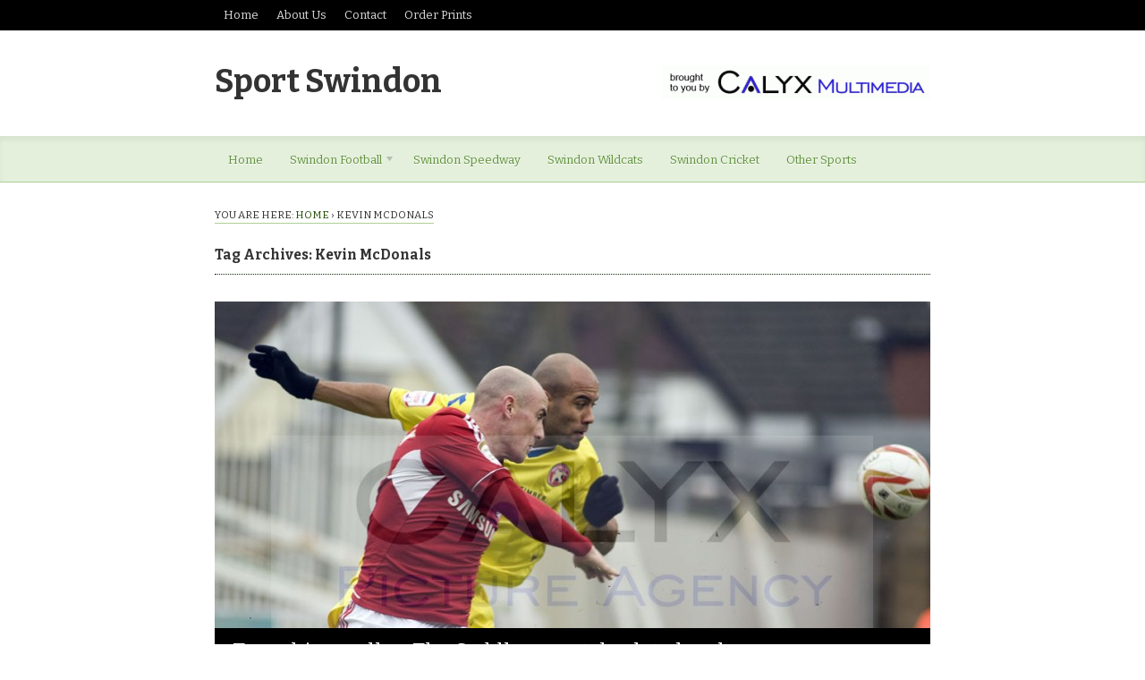

--- FILE ---
content_type: text/html; charset=UTF-8
request_url: https://www.sportswindon.com/tag/kevin-mcdonals
body_size: 16225
content:

<!DOCTYPE html>
<html lang="en-US">
<head>

<meta charset="UTF-8" />



<meta http-equiv="Content-Type" content="text/html; charset=UTF-8" />

<link rel="stylesheet" type="text/css" href="https://www.sportswindon.com/wp-content/themes/currents/style.css" media="screen" />
<link rel="pingback" href="https://www.sportswindon.com/xmlrpc.php" />

<meta name='robots' content='index, follow, max-image-preview:large, max-snippet:-1, max-video-preview:-1' />

	<!-- This site is optimized with the Yoast SEO plugin v26.7 - https://yoast.com/wordpress/plugins/seo/ -->
	<title>Kevin McDonals Archives - Sport Swindon</title>
	<link rel="canonical" href="https://www.sportswindon.com/tag/kevin-mcdonals" />
	<script type="application/ld+json" class="yoast-schema-graph">{"@context":"https://schema.org","@graph":[{"@type":"CollectionPage","@id":"https://www.sportswindon.com/tag/kevin-mcdonals","url":"https://www.sportswindon.com/tag/kevin-mcdonals","name":"Kevin McDonals Archives - Sport Swindon","isPartOf":{"@id":"https://www.sportswindon.com/#website"},"primaryImageOfPage":{"@id":"https://www.sportswindon.com/tag/kevin-mcdonals#primaryimage"},"image":{"@id":"https://www.sportswindon.com/tag/kevin-mcdonals#primaryimage"},"thumbnailUrl":"https://www.sportswindon.com/wp-content/uploads/2013/03/walsall_6950-N.jpg","breadcrumb":{"@id":"https://www.sportswindon.com/tag/kevin-mcdonals#breadcrumb"},"inLanguage":"en-US"},{"@type":"ImageObject","inLanguage":"en-US","@id":"https://www.sportswindon.com/tag/kevin-mcdonals#primaryimage","url":"https://www.sportswindon.com/wp-content/uploads/2013/03/walsall_6950-N.jpg","contentUrl":"https://www.sportswindon.com/wp-content/uploads/2013/03/walsall_6950-N.jpg","width":1024,"height":434},{"@type":"BreadcrumbList","@id":"https://www.sportswindon.com/tag/kevin-mcdonals#breadcrumb","itemListElement":[{"@type":"ListItem","position":1,"name":"Home","item":"https://www.sportswindon.com/"},{"@type":"ListItem","position":2,"name":"Kevin McDonals"}]},{"@type":"WebSite","@id":"https://www.sportswindon.com/#website","url":"https://www.sportswindon.com/","name":"Sport Swindon","description":"","potentialAction":[{"@type":"SearchAction","target":{"@type":"EntryPoint","urlTemplate":"https://www.sportswindon.com/?s={search_term_string}"},"query-input":{"@type":"PropertyValueSpecification","valueRequired":true,"valueName":"search_term_string"}}],"inLanguage":"en-US"}]}</script>
	<!-- / Yoast SEO plugin. -->


<link rel='dns-prefetch' href='//stats.wp.com' />
<link rel='dns-prefetch' href='//v0.wordpress.com' />
<link rel="alternate" type="application/rss+xml" title="Sport Swindon &raquo; Feed" href="https://www.sportswindon.com/feed" />
<link rel="alternate" type="application/rss+xml" title="Sport Swindon &raquo; Comments Feed" href="https://www.sportswindon.com/comments/feed" />
<link rel="alternate" type="application/rss+xml" title="Sport Swindon &raquo; Kevin McDonals Tag Feed" href="https://www.sportswindon.com/tag/kevin-mcdonals/feed" />
<style id='wp-img-auto-sizes-contain-inline-css' type='text/css'>
img:is([sizes=auto i],[sizes^="auto," i]){contain-intrinsic-size:3000px 1500px}
/*# sourceURL=wp-img-auto-sizes-contain-inline-css */
</style>
<link rel='stylesheet' id='oikos_feature-css' href='https://www.sportswindon.com/wp-content/plugins/oikos-feature/css/oikos-feature.css?ver=6.9' type='text/css' media='all' />
<link rel='stylesheet' id='oikos_feature_custom-css' href='https://www.sportswindon.com/wp-content/plugins/oikos-feature/css/custom.css?ver=6.9' type='text/css' media='all' />
<link rel='stylesheet' id='woo-layout-css' href='https://www.sportswindon.com/wp-content/themes/currents/css/layout.css?ver=6.9' type='text/css' media='all' />
<style id='wp-emoji-styles-inline-css' type='text/css'>

	img.wp-smiley, img.emoji {
		display: inline !important;
		border: none !important;
		box-shadow: none !important;
		height: 1em !important;
		width: 1em !important;
		margin: 0 0.07em !important;
		vertical-align: -0.1em !important;
		background: none !important;
		padding: 0 !important;
	}
/*# sourceURL=wp-emoji-styles-inline-css */
</style>
<style id='wp-block-library-inline-css' type='text/css'>
:root{--wp-block-synced-color:#7a00df;--wp-block-synced-color--rgb:122,0,223;--wp-bound-block-color:var(--wp-block-synced-color);--wp-editor-canvas-background:#ddd;--wp-admin-theme-color:#007cba;--wp-admin-theme-color--rgb:0,124,186;--wp-admin-theme-color-darker-10:#006ba1;--wp-admin-theme-color-darker-10--rgb:0,107,160.5;--wp-admin-theme-color-darker-20:#005a87;--wp-admin-theme-color-darker-20--rgb:0,90,135;--wp-admin-border-width-focus:2px}@media (min-resolution:192dpi){:root{--wp-admin-border-width-focus:1.5px}}.wp-element-button{cursor:pointer}:root .has-very-light-gray-background-color{background-color:#eee}:root .has-very-dark-gray-background-color{background-color:#313131}:root .has-very-light-gray-color{color:#eee}:root .has-very-dark-gray-color{color:#313131}:root .has-vivid-green-cyan-to-vivid-cyan-blue-gradient-background{background:linear-gradient(135deg,#00d084,#0693e3)}:root .has-purple-crush-gradient-background{background:linear-gradient(135deg,#34e2e4,#4721fb 50%,#ab1dfe)}:root .has-hazy-dawn-gradient-background{background:linear-gradient(135deg,#faaca8,#dad0ec)}:root .has-subdued-olive-gradient-background{background:linear-gradient(135deg,#fafae1,#67a671)}:root .has-atomic-cream-gradient-background{background:linear-gradient(135deg,#fdd79a,#004a59)}:root .has-nightshade-gradient-background{background:linear-gradient(135deg,#330968,#31cdcf)}:root .has-midnight-gradient-background{background:linear-gradient(135deg,#020381,#2874fc)}:root{--wp--preset--font-size--normal:16px;--wp--preset--font-size--huge:42px}.has-regular-font-size{font-size:1em}.has-larger-font-size{font-size:2.625em}.has-normal-font-size{font-size:var(--wp--preset--font-size--normal)}.has-huge-font-size{font-size:var(--wp--preset--font-size--huge)}.has-text-align-center{text-align:center}.has-text-align-left{text-align:left}.has-text-align-right{text-align:right}.has-fit-text{white-space:nowrap!important}#end-resizable-editor-section{display:none}.aligncenter{clear:both}.items-justified-left{justify-content:flex-start}.items-justified-center{justify-content:center}.items-justified-right{justify-content:flex-end}.items-justified-space-between{justify-content:space-between}.screen-reader-text{border:0;clip-path:inset(50%);height:1px;margin:-1px;overflow:hidden;padding:0;position:absolute;width:1px;word-wrap:normal!important}.screen-reader-text:focus{background-color:#ddd;clip-path:none;color:#444;display:block;font-size:1em;height:auto;left:5px;line-height:normal;padding:15px 23px 14px;text-decoration:none;top:5px;width:auto;z-index:100000}html :where(.has-border-color){border-style:solid}html :where([style*=border-top-color]){border-top-style:solid}html :where([style*=border-right-color]){border-right-style:solid}html :where([style*=border-bottom-color]){border-bottom-style:solid}html :where([style*=border-left-color]){border-left-style:solid}html :where([style*=border-width]){border-style:solid}html :where([style*=border-top-width]){border-top-style:solid}html :where([style*=border-right-width]){border-right-style:solid}html :where([style*=border-bottom-width]){border-bottom-style:solid}html :where([style*=border-left-width]){border-left-style:solid}html :where(img[class*=wp-image-]){height:auto;max-width:100%}:where(figure){margin:0 0 1em}html :where(.is-position-sticky){--wp-admin--admin-bar--position-offset:var(--wp-admin--admin-bar--height,0px)}@media screen and (max-width:600px){html :where(.is-position-sticky){--wp-admin--admin-bar--position-offset:0px}}
/*wp_block_styles_on_demand_placeholder:696984e1710d5*/
/*# sourceURL=wp-block-library-inline-css */
</style>
<style id='classic-theme-styles-inline-css' type='text/css'>
/*! This file is auto-generated */
.wp-block-button__link{color:#fff;background-color:#32373c;border-radius:9999px;box-shadow:none;text-decoration:none;padding:calc(.667em + 2px) calc(1.333em + 2px);font-size:1.125em}.wp-block-file__button{background:#32373c;color:#fff;text-decoration:none}
/*# sourceURL=/wp-includes/css/classic-themes.min.css */
</style>
<link rel='stylesheet' id='contact-form-7-css' href='https://www.sportswindon.com/wp-content/plugins/contact-form-7/includes/css/styles.css?ver=6.1.4' type='text/css' media='all' />
<link rel='stylesheet' id='woodojo-social-widgets-css' href='https://www.sportswindon.com/wp-content/plugins/woodojo/bundled/woodojo-social-widgets/assets/css/style.css?ver=6.9' type='text/css' media='all' />
<script type="text/javascript" src="https://www.sportswindon.com/wp-includes/js/jquery/jquery.min.js?ver=3.7.1" id="jquery-core-js"></script>
<script type="text/javascript" src="https://www.sportswindon.com/wp-includes/js/jquery/jquery-migrate.min.js?ver=3.4.1" id="jquery-migrate-js"></script>
<script type="text/javascript" src="https://www.sportswindon.com/wp-content/themes/currents/includes/js/html5.js?ver=6.9" id="html5-js"></script>
<script type="text/javascript" src="https://www.sportswindon.com/wp-content/themes/currents/includes/js/fitvids.js?ver=6.9" id="fitvids-js"></script>
<script type="text/javascript" src="https://www.sportswindon.com/wp-content/themes/currents/includes/js/general.js?ver=6.9" id="general-js"></script>
<script type="text/javascript" src="https://www.sportswindon.com/wp-content/plugins/oikos-feature/lib/jquery.easing.1.3.js?ver=6.9" id="jquery-easing-js"></script>
<script type="text/javascript" src="https://www.sportswindon.com/wp-content/plugins/oikos-feature/lib/jquery.cycle.lite.1.1.min.js?ver=6.9" id="jquery-cycle-lite-js"></script>
<script type="text/javascript" src="https://www.sportswindon.com/wp-content/plugins/oikos-feature/js/oikos-feature.js?ver=6.9" id="oikos-feature-js"></script>
<link rel="https://api.w.org/" href="https://www.sportswindon.com/wp-json/" /><link rel="alternate" title="JSON" type="application/json" href="https://www.sportswindon.com/wp-json/wp/v2/tags/301" /><link rel="EditURI" type="application/rsd+xml" title="RSD" href="https://www.sportswindon.com/xmlrpc.php?rsd" />
<meta name="generator" content="WordPress 6.9" />
	<style>img#wpstats{display:none}</style>
		
<!-- Theme version -->
<meta name="generator" content="Currents 1.1.15" />
<meta name="generator" content="WooFramework 6.2.7" />

<!-- Always force latest IE rendering engine (even in intranet) & Chrome Frame -->
<meta http-equiv="X-UA-Compatible" content="IE=edge,chrome=1" />
<!--  Mobile viewport scale | Disable user zooming as the layout is optimised -->
<meta content="initial-scale=1.0; maximum-scale=1.0; user-scalable=no" name="viewport"/>


<!-- Jetpack Open Graph Tags -->
<meta property="og:type" content="website" />
<meta property="og:title" content="Kevin McDonals Archives - Sport Swindon" />
<meta property="og:url" content="https://www.sportswindon.com/tag/kevin-mcdonals" />
<meta property="og:site_name" content="Sport Swindon" />
<meta property="og:image" content="https://s0.wp.com/i/blank.jpg" />
<meta property="og:image:width" content="200" />
<meta property="og:image:height" content="200" />
<meta property="og:image:alt" content="" />
<meta property="og:locale" content="en_US" />

<!-- End Jetpack Open Graph Tags -->

<!-- Google Webfonts -->
<link href="https://fonts.googleapis.com/css?family=Bitter%3Aregular%2Citalic%2C700" rel="stylesheet" type="text/css" />

<!-- Google Webfonts -->
<link href="https://fonts.googleapis.com/css?family=Bitter%3Aregular%2Citalic%2C700" rel="stylesheet" type="text/css" />
<!-- Woo Custom Typography -->
<style type="text/css">
#header .site-title a {font:bold 36px/1em 'Bitter', arial, sans-serif;color:#333333 !important;}
</style>


<!-- Alt Stylesheet -->
<link href="https://www.sportswindon.com/wp-content/themes/currents/styles/green.css" rel="stylesheet" type="text/css" />

<!-- Custom Favicon -->
<link rel="shortcut icon" href="https://www.sportswindon.com/wp-content/uploads/2012/11/favicon.ico"/>
<!-- Options Panel Custom CSS -->
<style type="text/css">
#logo img { display:none; } .site-title { display:block !important; }
.site-description { display:none !important; }
</style>


<!-- Woo Shortcodes CSS -->
<link href="https://www.sportswindon.com/wp-content/themes/currents/functions/css/shortcodes.css" rel="stylesheet" type="text/css" />

<!-- Custom Stylesheet -->
<link href="https://www.sportswindon.com/wp-content/themes/currents/custom.css" rel="stylesheet" type="text/css" />
</head>

<body class="archive tag tag-kevin-mcdonals tag-301 wp-theme-currents chrome alt-style-green layout-left-content">

<div id="wrapper">

	
	<div id="top">
		<nav class="col-full" role="navigation">
			<ul id="top-nav" class="nav fl"><li id="menu-item-5846" class="menu-item menu-item-type-custom menu-item-object-custom menu-item-home menu-item-5846"><a href="https://www.sportswindon.com">Home</a></li>
<li id="menu-item-5847" class="menu-item menu-item-type-post_type menu-item-object-page menu-item-5847"><a href="https://www.sportswindon.com/about-sport-swindon">About Us</a></li>
<li id="menu-item-5857" class="menu-item menu-item-type-post_type menu-item-object-page menu-item-5857"><a href="https://www.sportswindon.com/contact-sportswindon">Contact</a></li>
<li id="menu-item-6552" class="menu-item menu-item-type-post_type menu-item-object-page menu-item-6552"><a href="https://www.sportswindon.com/order-prints">Order Prints</a></li>
</ul>		</nav>
	</div><!-- /#top -->

    
	<header id="header" class="col-full">
		
					    
	    <hgroup>
	        
			<h1 class="site-title"><a href="https://www.sportswindon.com/">Sport Swindon</a></h1>
			<h2 class="site-description"></h2>
			<h3 class="nav-toggle"><a href="#navigation">Navigation</a></h3>
		      	
		</hgroup>

		        <div id="topad">
							<a href="http://calyxpix.com"><img src="https://www.sportswindon.com/wp-content/uploads/2012/11/calyx-multimedia-banner-300x38.png" alt="advert" /></a>
					</div><!-- /#topad -->
                	
        	</div>

	</header><!-- /#header -->

	<nav id="navigation" role="navigation">
	
		<div class="col-full">
			<ul id="main-nav" class="nav fl"><li id="menu-item-5813" class="menu-item menu-item-type-custom menu-item-object-custom menu-item-home menu-item-5813"><a href="https://www.sportswindon.com">Home</a></li>
<li id="menu-item-5812" class="menu-item menu-item-type-custom menu-item-object-custom menu-item-has-children menu-item-5812"><a href="#">Swindon Football</a>
<ul class="sub-menu">
	<li id="menu-item-119" class="menu-item menu-item-type-taxonomy menu-item-object-category menu-item-119"><a href="https://www.sportswindon.com/category/swindon-town-fc">Swindon Town FC</a></li>
	<li id="menu-item-118" class="menu-item menu-item-type-taxonomy menu-item-object-category menu-item-118"><a href="https://www.sportswindon.com/category/swindon-supermarine">Swindon Supermarine</a></li>
	<li id="menu-item-5858" class="menu-item menu-item-type-taxonomy menu-item-object-category menu-item-5858"><a href="https://www.sportswindon.com/category/swindon-spitfires">Swindon Spitfires</a></li>
</ul>
</li>
<li id="menu-item-117" class="menu-item menu-item-type-taxonomy menu-item-object-category menu-item-117"><a href="https://www.sportswindon.com/category/swindon-speedway">Swindon Speedway</a></li>
<li id="menu-item-120" class="menu-item menu-item-type-taxonomy menu-item-object-category menu-item-120"><a href="https://www.sportswindon.com/category/swindon-wildcats">Swindon Wildcats</a></li>
<li id="menu-item-137" class="menu-item menu-item-type-taxonomy menu-item-object-category menu-item-137"><a href="https://www.sportswindon.com/category/swindon-cricket">Swindon Cricket</a></li>
<li id="menu-item-5862" class="menu-item menu-item-type-taxonomy menu-item-object-category menu-item-5862"><a href="https://www.sportswindon.com/category/other">Other Sports</a></li>
</ul>        </div>

	</nav><!-- /#navigation -->    
        
    <div id="content" class="col-full">
    
    				<section id="breadcrumbs">
				<div class="breadcrumb breadcrumbs woo-breadcrumbs"><div class="breadcrumb-trail"><span class="trail-before"><span class="breadcrumb-title">You are here:</span></span> <a href="https://www.sportswindon.com" title="Sport Swindon" rel="home" class="trail-begin">Home</a> <span class="sep">›</span> <span class="trail-end">Kevin McDonals</span></div></div>			</section><!--/#breadcrumbs -->
		  

		        
                        <header class="archive_header">Tag Archives: Kevin McDonals</header>
            
            
                
        <div class="fix"></div>
        
                    
        
        	                                                                    
            <!-- Post Starts -->
            <article class="first-post post-8721 post type-post status-publish format-standard has-post-thumbnail hentry category-swindon-town-fc tag-calyx-pictures tag-county-ground tag-featured tag-football tag-kevin-mcdonals tag-mark-cooper tag-sportswindon tag-swindon-town-fc tag-walsall-fc">
            
            	<a href="https://www.sportswindon.com/swindon-town-fc/town-hit-a-wall-as-the-saddlerssnatch-a-late-leveler"  title="Town hit a wall as The Saddlers snatch a late leveler."><img src="https://www.sportswindon.com/wp-content/uploads/2013/03/walsall_6950-N-800x365.jpg" alt="©calyx_Pictures_swindon_v_walsall_9-3-13_6950"  width="800" title="Town hit a wall as The Saddlers snatch a late leveler." class="woo-image slide-image" /></a>				
                <header class="no-image" >
                
                	<h1><a href="https://www.sportswindon.com/swindon-town-fc/town-hit-a-wall-as-the-saddlerssnatch-a-late-leveler" rel="bookmark" title="Town hit a wall as The Saddlers snatch a late leveler.">Town hit a wall as The Saddlers snatch a late leveler.</a></h1>
                	
                	<aside class="post-meta">
	<ul>
		<li class="post-author">
			<span class="small">by</span>
			<a href="https://www.sportswindon.com/author/calyxtv" title="Posts by Calyx Pictures" rel="author">Calyx Pictures</a>		</li>
		<li class="post-date">
			<span class="small">on</span>
			<span>March 11, 2013</span>
		</li>
		<li class="post-category">
			<span class="small">in</span>
			<a href="https://www.sportswindon.com/category/swindon-town-fc" rel="category tag">Swindon Town FC</a>		</li>
		<li class="post-comments">
			<span>Comments Off<span class="screen-reader-text"> on Town hit a wall as The Saddlers snatch a late leveler.</span></span>		</li>
			</ul>
</aside>
                	
                </header> 
                                     
            </article><!-- /.post -->
            
            <section id="main" class="col-left">
            
                        
          
    
			                
		</section><!-- /#main -->

        	
<aside id="sidebar" class="col-right">

    <div class="primary">
		<div id="text-6" class="widget widget_text"><h3>Order Prints/Images</h3>			<div class="textwidget">You can order both digital copies of images and prints from us for a variety of uses. <a href="https://www.sportswindon.com/order-prints">Find out more.</a></div>
		</div><div class="adspace-widget widget"><script type="text/javascript"><!--
google_ad_client = "ca-pub-8979511402293198";
/* sportswindon 1 */
google_ad_slot = "4390421841";
google_ad_width = 250;
google_ad_height = 250;
//-->
</script>
<script type="text/javascript"
src="http://pagead2.googlesyndication.com/pagead/show_ads.js">
</script></div><div class="adspace-widget widget"><h3>Listen to Swindon Sport</h3><a href="http://www.swindon1055.com"><img src="https://www.sportswindon.com/wp-content/uploads/2012/07/SWINDON-105.5-midLogo-300x186.jpg" alt="Listen to Swindon Sport on Swindon 1055 Radio" /></a></div><div class="adspace-widget widget"><h3>Working with the Link Magazine</h3><a href="http://www.swindonlink.com/"><img src="http://calyxpix.com/wp-content/uploads/2012/10/swindon-link-magazine-logo.gif" alt="Working with the Link Magazine" /></a></div><div id="woo_embedwidget-2" class="widget widget_woo_embedwidget"><h3>William &#038; kate </h3><div class="widget-video-unit"  ><h4>Kate and William meets England football squad.</h4>
<div class="widget_video"><iframe wmode="transparent" width="240" height="0" style="width:240px;height:0px;" src="http://www.youtube-nocookie.com/embed/QKgnI4jZJTI?rel=0%3Fwmode%3Dtransparent&#038;wmode=transparent" frameborder="0" allowfullscreen></iframe></div></div>		<ul class="widget-video-list">
			<li class='active'><a href='#'>Kate and William meets England football squad.</a></li>
		</ul>
</div>
    <div id="woo_tabs-2" class="widget widget_woo_tabs">
    <h3>Articles</h3>

    <div id="tabs">

            <ul class="wooTabs">
                                <li class="popular"><a href="#tab-pop">Popular</a></li>                <li class="latest"><a href="#tab-latest">Latest</a></li>                                <li class="tags"><a href="#tab-tags">Tags</a></li>            </ul>

            <div class="clear"></div>

            <div class="boxes box inside">

              
                                <ul id="tab-pop" class="list">
                      <li>
    <a href="https://www.sportswindon.com/swindon-speedway/speedway-kings-lynn-v-swindon"  title="Speedway Kings Lynn v Swindon"><img src="https://www.sportswindon.com/wp-content/uploads/2012/04/swindon-v-lynn_4978-LR-45x45.jpg" alt="Swindon v Kings Lynn."  width="45"  height="45" title="Speedway Kings Lynn v Swindon" class="woo-image thumbnail" /></a>    <a title="Speedway Kings Lynn v Swindon" href="https://www.sportswindon.com/swindon-speedway/speedway-kings-lynn-v-swindon">Speedway Kings Lynn v Swindon</a>
    <span class="meta">April 25, 2012</span>
    <div class="fix"></div>
  </li>
    <li>
    <a href="https://www.sportswindon.com/swindon-town-fc/swindon-town-get-league-2-title"  title="Swindon Town get League 2 title"><img src="https://www.sportswindon.com/wp-content/uploads/2012/04/swindon-v-port-vale_8065-LR-45x45.jpg" alt="swindon v port vale_8065 LR"  width="45"  height="45" title="Swindon Town get League 2 title" class="woo-image thumbnail" /></a>    <a title="Swindon Town get League 2 title" href="https://www.sportswindon.com/swindon-town-fc/swindon-town-get-league-2-title">Swindon Town get League 2 title</a>
    <span class="meta">April 28, 2012</span>
    <div class="fix"></div>
  </li>
    <li>
    <a href="https://www.sportswindon.com/swindon-supermarine/swindon-supermarine"  title="Swindon Supermarine:"><img src="https://www.sportswindon.com/wp-content/uploads/2012/04/swindon-supermarine-holding-LR-45x45.jpg" alt="Swindon Supermarine v BarwellSwindon&#039;s Bradley Gray."  width="45"  height="45" title="Swindon Supermarine:" class="woo-image thumbnail" /></a>    <a title="Swindon Supermarine:" href="https://www.sportswindon.com/swindon-supermarine/swindon-supermarine">Swindon Supermarine:</a>
    <span class="meta">April 29, 2012</span>
    <div class="fix"></div>
  </li>
    <li>
    <a href="https://www.sportswindon.com/swindon-supermarine/swindon-supermarine-v-barwell-played-on-21-04-12"  title="Swindon Supermarine v Barwell played on 21-04-12"><img src="https://www.sportswindon.com/wp-content/uploads/2012/04/swindon-supermarine-v-barwell_6529-LR1-45x45.jpg" alt="Swindon Supermarine v BarwellSwindon&#039;s Bradley Gray and Barwell&#039;s Nick Green"  width="45"  height="45" title="Swindon Supermarine v Barwell played on 21-04-12" class="woo-image thumbnail" /></a>    <a title="Swindon Supermarine v Barwell played on 21-04-12" href="https://www.sportswindon.com/swindon-supermarine/swindon-supermarine-v-barwell-played-on-21-04-12">Swindon Supermarine v Barwell played on 21-04-12</a>
    <span class="meta">April 30, 2012</span>
    <div class="fix"></div>
  </li>
    <li>
    <a href="https://www.sportswindon.com/swindon-speedway/swindon-robins-v-coventry-16-04-12"  title="Swindon Robins v Coventry 16-04-12"><img src="https://www.sportswindon.com/wp-content/uploads/2012/04/swindon-v-coventry_6152-LR-45x45.jpg" alt="swindon v coventry_6152 LR"  width="45"  height="45" title="Swindon Robins v Coventry 16-04-12" class="woo-image thumbnail" /></a>    <a title="Swindon Robins v Coventry 16-04-12" href="https://www.sportswindon.com/swindon-speedway/swindon-robins-v-coventry-16-04-12">Swindon Robins v Coventry 16-04-12</a>
    <span class="meta">April 30, 2012</span>
    <div class="fix"></div>
  </li>
                  </ul>
                                                <ul id="tab-latest" class="list">
                      <li>
    <a href="https://www.sportswindon.com/swindon-town-fc/swindon-v-colchester-15-12-1984"  title="Swindon V Colchester 15-12-1984"><img src="https://www.sportswindon.com/wp-content/uploads/2025/03/Swindon-v-Colchester-040-45x45.jpg" alt="Swindon v Colchester 040"  width="45"  height="45" title="Swindon V Colchester 15-12-1984" class="woo-image thumbnail" /></a>    <a title="Swindon V Colchester 15-12-1984" href="https://www.sportswindon.com/swindon-town-fc/swindon-v-colchester-15-12-1984">Swindon V Colchester 15-12-1984</a>
    <span class="meta">March 14, 2025</span>
    <div class="fix"></div>
  </li>
    <li>
    <a href="https://www.sportswindon.com/swindon-town-fc/22-3-1983-new-swindon-town-manager-ken-beamish-take-his-first-training-session-with-the-team"  title="22-3-1983 New Swindon Town manager Ken Beamish take his first training session with the team."><img src="https://www.sportswindon.com/wp-content/uploads/2025/01/beamish008-calyx-archive-feature-45x45.jpg" alt="beamish008 calyx archive feature"  width="45"  height="45" title="22-3-1983 New Swindon Town manager Ken Beamish take his first training session with the team." class="woo-image thumbnail" /></a>    <a title="22-3-1983 New Swindon Town manager Ken Beamish take his first training session with the team." href="https://www.sportswindon.com/swindon-town-fc/22-3-1983-new-swindon-town-manager-ken-beamish-take-his-first-training-session-with-the-team">22-3-1983 New Swindon Town manager Ken Beamish take his first training session with the team.</a>
    <span class="meta">January 23, 2025</span>
    <div class="fix"></div>
  </li>
    <li>
    <a href="https://www.sportswindon.com/archive/otd-2010-swindon-town-played-host-to-brighton"  title="OTD 2010 Swindon Town played host to Brighton."><img src="https://www.sportswindon.com/wp-content/uploads/2024/08/Swindon-Town-v-Brighton-7-8-2010--45x45.jpeg" alt="Swindon Town v Brighton 7-8-2010"  width="45"  height="45" title="OTD 2010 Swindon Town played host to Brighton." class="woo-image thumbnail" /></a>    <a title="OTD 2010 Swindon Town played host to Brighton." href="https://www.sportswindon.com/archive/otd-2010-swindon-town-played-host-to-brighton">OTD 2010 Swindon Town played host to Brighton.</a>
    <span class="meta">August 7, 2024</span>
    <div class="fix"></div>
  </li>
    <li>
    <a href="https://www.sportswindon.com/swindon-town-fc/swindon-v-cardiff-25-7-2009"  title="Swindon v Cardiff 25-7-2009"><img src="https://www.sportswindon.com/wp-content/uploads/2024/07/DSC_0110-crop-45x45.jpg" alt="Swindon v Cardiff

LLoyd Macklin and Mark Kennedy"  width="45"  height="45" title="Swindon v Cardiff 25-7-2009" class="woo-image thumbnail" /></a>    <a title="Swindon v Cardiff 25-7-2009" href="https://www.sportswindon.com/swindon-town-fc/swindon-v-cardiff-25-7-2009">Swindon v Cardiff 25-7-2009</a>
    <span class="meta">July 25, 2024</span>
    <div class="fix"></div>
  </li>
    <li>
    <a href="https://www.sportswindon.com/swindon-town-fc/otd-2013-stfc-played-a-preseason-friendly-at-cirencester-with-di-canio-in-charge"  title="OTD 2011 STFC played a preseason friendly at Cirencester with Di Canio in charge."><img src="https://www.sportswindon.com/wp-content/uploads/2024/07/cirencester-v-swindon_5224-crop-45x45.jpg" alt="Cirencester v Swindon 
Di Canio expresses his feeling."  width="45"  height="45" title="OTD 2011 STFC played a preseason friendly at Cirencester with Di Canio in charge." class="woo-image thumbnail" /></a>    <a title="OTD 2011 STFC played a preseason friendly at Cirencester with Di Canio in charge." href="https://www.sportswindon.com/swindon-town-fc/otd-2013-stfc-played-a-preseason-friendly-at-cirencester-with-di-canio-in-charge">OTD 2011 STFC played a preseason friendly at Cirencester with Di Canio in charge.</a>
    <span class="meta">July 24, 2024</span>
    <div class="fix"></div>
  </li>
                  </ul>
                                                                <div id="tab-tags" class="list">
                    <a href="https://www.sportswindon.com/tag/alun-rossiter" class="tag-cloud-link tag-link-12 tag-link-position-1" style="font-size: 14.127659574468pt;" aria-label="Alun Rossiter (15 items)">Alun Rossiter</a>
<a href="https://www.sportswindon.com/tag/basingstoke-bison-ice-hockey" class="tag-cloud-link tag-link-228 tag-link-position-2" style="font-size: 12.340425531915pt;" aria-label="basingstoke Bison Ice Hockey (5 items)">basingstoke Bison Ice Hockey</a>
<a href="https://www.sportswindon.com/tag/blunsdon-abbey" class="tag-cloud-link tag-link-20 tag-link-position-3" style="font-size: 14.723404255319pt;" aria-label="Blunsdon Abbey (21 items)">Blunsdon Abbey</a>
<a href="https://www.sportswindon.com/tag/boxing" class="tag-cloud-link tag-link-118 tag-link-position-4" style="font-size: 13.063829787234pt;" aria-label="boxing (8 items)">boxing</a>
<a href="https://www.sportswindon.com/tag/calyx-pictures" class="tag-cloud-link tag-link-16 tag-link-position-5" style="font-size: 20pt;" aria-label="calyx pictures (380 items)">calyx pictures</a>
<a href="https://www.sportswindon.com/tag/charlie-shotton-gale" class="tag-cloud-link tag-link-129 tag-link-position-6" style="font-size: 12.63829787234pt;" aria-label="Charlie Shotton-Gale (6 items)">Charlie Shotton-Gale</a>
<a href="https://www.sportswindon.com/tag/county-ground" class="tag-cloud-link tag-link-42 tag-link-position-7" style="font-size: 17.276595744681pt;" aria-label="County Ground (86 items)">County Ground</a>
<a href="https://www.sportswindon.com/tag/dawid-lampart" class="tag-cloud-link tag-link-13 tag-link-position-8" style="font-size: 12pt;" aria-label="Dawid Lampart (4 items)">Dawid Lampart</a>
<a href="https://www.sportswindon.com/tag/fairford-town-fc" class="tag-cloud-link tag-link-387 tag-link-position-9" style="font-size: 13.446808510638pt;" aria-label="Fairford Town FC (10 items)">Fairford Town FC</a>
<a href="https://www.sportswindon.com/tag/featured" class="tag-cloud-link tag-link-206 tag-link-position-10" style="font-size: 19.574468085106pt;" aria-label="featured (298 items)">featured</a>
<a href="https://www.sportswindon.com/tag/football" class="tag-cloud-link tag-link-40 tag-link-position-11" style="font-size: 18.382978723404pt;" aria-label="football (156 items)">football</a>
<a href="https://www.sportswindon.com/tag/gary-patchett" class="tag-cloud-link tag-link-64 tag-link-position-12" style="font-size: 12.340425531915pt;" aria-label="Gary Patchett (5 items)">Gary Patchett</a>
<a href="https://www.sportswindon.com/tag/hans-andersen" class="tag-cloud-link tag-link-14 tag-link-position-13" style="font-size: 12pt;" aria-label="Hans Andersen (4 items)">Hans Andersen</a>
<a href="https://www.sportswindon.com/tag/highworth-town-fc" class="tag-cloud-link tag-link-211 tag-link-position-14" style="font-size: 13.914893617021pt;" aria-label="Highworth Town FC (13 items)">Highworth Town FC</a>
<a href="https://www.sportswindon.com/tag/ice-hockey" class="tag-cloud-link tag-link-45 tag-link-position-15" style="font-size: 16.936170212766pt;" aria-label="Ice Hockey (71 items)">Ice Hockey</a>
<a href="https://www.sportswindon.com/tag/ladies-football" class="tag-cloud-link tag-link-183 tag-link-position-16" style="font-size: 13.914893617021pt;" aria-label="ladies football (13 items)">ladies football</a>
<a href="https://www.sportswindon.com/tag/link-centre" class="tag-cloud-link tag-link-46 tag-link-position-17" style="font-size: 17.021276595745pt;" aria-label="Link Centre (74 items)">Link Centre</a>
<a href="https://www.sportswindon.com/tag/lydiard-park" class="tag-cloud-link tag-link-355 tag-link-position-18" style="font-size: 12.340425531915pt;" aria-label="Lydiard Park (5 items)">Lydiard Park</a>
<a href="https://www.sportswindon.com/tag/oasis-swindon" class="tag-cloud-link tag-link-161 tag-link-position-19" style="font-size: 14.042553191489pt;" aria-label="Oasis Swindon (14 items)">Oasis Swindon</a>
<a href="https://www.sportswindon.com/tag/paolo-di-canio" class="tag-cloud-link tag-link-39 tag-link-position-20" style="font-size: 13.744680851064pt;" aria-label="Paolo Di Canio (12 items)">Paolo Di Canio</a>
<a href="https://www.sportswindon.com/tag/powerlifting" class="tag-cloud-link tag-link-132 tag-link-position-21" style="font-size: 12.340425531915pt;" aria-label="powerlifting (5 items)">powerlifting</a>
<a href="https://www.sportswindon.com/tag/roller-derby" class="tag-cloud-link tag-link-233 tag-link-position-22" style="font-size: 12.851063829787pt;" aria-label="Roller Derby (7 items)">Roller Derby</a>
<a href="https://www.sportswindon.com/tag/rugby" class="tag-cloud-link tag-link-125 tag-link-position-23" style="font-size: 12.63829787234pt;" aria-label="rugby (6 items)">rugby</a>
<a href="https://www.sportswindon.com/tag/running" class="tag-cloud-link tag-link-55 tag-link-position-24" style="font-size: 12.851063829787pt;" aria-label="running (7 items)">running</a>
<a href="https://www.sportswindon.com/tag/sheffield-steeldogs" class="tag-cloud-link tag-link-216 tag-link-position-25" style="font-size: 12.340425531915pt;" aria-label="Sheffield Steeldogs (5 items)">Sheffield Steeldogs</a>
<a href="https://www.sportswindon.com/tag/shrivenham-town-fc" class="tag-cloud-link tag-link-455 tag-link-position-26" style="font-size: 13.276595744681pt;" aria-label="Shrivenham Town FC (9 items)">Shrivenham Town FC</a>
<a href="https://www.sportswindon.com/tag/simon-stead" class="tag-cloud-link tag-link-19 tag-link-position-27" style="font-size: 13.276595744681pt;" aria-label="Simon Stead (9 items)">Simon Stead</a>
<a href="https://www.sportswindon.com/tag/slough-jets" class="tag-cloud-link tag-link-136 tag-link-position-28" style="font-size: 12.63829787234pt;" aria-label="Slough Jets (6 items)">Slough Jets</a>
<a href="https://www.sportswindon.com/tag/speedway" class="tag-cloud-link tag-link-10 tag-link-position-29" style="font-size: 12.851063829787pt;" aria-label="speedway (7 items)">speedway</a>
<a href="https://www.sportswindon.com/tag/sportswindon" class="tag-cloud-link tag-link-15 tag-link-position-30" style="font-size: 19.957446808511pt;" aria-label="sportswindon (369 items)">sportswindon</a>
<a href="https://www.sportswindon.com/tag/startline-girls" class="tag-cloud-link tag-link-27 tag-link-position-31" style="font-size: 12.340425531915pt;" aria-label="startline girls (5 items)">startline girls</a>
<a href="https://www.sportswindon.com/tag/swindon" class="tag-cloud-link tag-link-23 tag-link-position-32" style="font-size: 16.170212765957pt;" aria-label="Swindon (47 items)">Swindon</a>
<a href="https://www.sportswindon.com/tag/swindon-dolphins" class="tag-cloud-link tag-link-168 tag-link-position-33" style="font-size: 12.851063829787pt;" aria-label="swindon dolphins (7 items)">swindon dolphins</a>
<a href="https://www.sportswindon.com/tag/swindon-ice-arena" class="tag-cloud-link tag-link-410 tag-link-position-34" style="font-size: 15.829787234043pt;" aria-label="Swindon Ice Arena (39 items)">Swindon Ice Arena</a>
<a href="https://www.sportswindon.com/tag/swindon-robins-speedway" class="tag-cloud-link tag-link-9 tag-link-position-35" style="font-size: 15.36170212766pt;" aria-label="Swindon Robins Speedway (30 items)">Swindon Robins Speedway</a>
<a href="https://www.sportswindon.com/tag/swindon-spitfires" class="tag-cloud-link tag-link-470 tag-link-position-36" style="font-size: 14.978723404255pt;" aria-label="Swindon Spitfires (24 items)">Swindon Spitfires</a>
<a href="https://www.sportswindon.com/tag/swindon-supermarine" class="tag-cloud-link tag-link-467 tag-link-position-37" style="font-size: 16.893617021277pt;" aria-label="Swindon Supermarine (70 items)">Swindon Supermarine</a>
<a href="https://www.sportswindon.com/tag/swindon-supermarine-ladies-football" class="tag-cloud-link tag-link-78 tag-link-position-38" style="font-size: 14.042553191489pt;" aria-label="Swindon Supermarine Ladies football (14 items)">Swindon Supermarine Ladies football</a>
<a href="https://www.sportswindon.com/tag/swindon-town-fc" class="tag-cloud-link tag-link-468 tag-link-position-39" style="font-size: 17.234042553191pt;" aria-label="Swindon Town FC (84 items)">Swindon Town FC</a>
<a href="https://www.sportswindon.com/tag/swindon-town-ladies-fc" class="tag-cloud-link tag-link-472 tag-link-position-40" style="font-size: 15.31914893617pt;" aria-label="Swindon Town Ladies FC (29 items)">Swindon Town Ladies FC</a>
<a href="https://www.sportswindon.com/tag/swindon-wildcats" class="tag-cloud-link tag-link-469 tag-link-position-41" style="font-size: 16.808510638298pt;" aria-label="Swindon Wildcats (66 items)">Swindon Wildcats</a>
<a href="https://www.sportswindon.com/tag/telford-tigers" class="tag-cloud-link tag-link-196 tag-link-position-42" style="font-size: 13.276595744681pt;" aria-label="Telford Tigers (9 items)">Telford Tigers</a>
<a href="https://www.sportswindon.com/tag/webbs-wood-stadium" class="tag-cloud-link tag-link-24 tag-link-position-43" style="font-size: 16.510638297872pt;" aria-label="Webbs Wood Stadium (57 items)">Webbs Wood Stadium</a>
<a href="https://www.sportswindon.com/tag/webbswood-stadium" class="tag-cloud-link tag-link-37 tag-link-position-44" style="font-size: 13.744680851064pt;" aria-label="Webbswood Stadium (12 items)">Webbswood Stadium</a>
<a href="https://www.sportswindon.com/tag/wiltshire-roller-derby" class="tag-cloud-link tag-link-236 tag-link-position-45" style="font-size: 13.063829787234pt;" aria-label="Wiltshire Roller Derby (8 items)">Wiltshire Roller Derby</a>                </div>
                
            </div><!-- /.boxes -->

        </div><!-- /wooTabs -->

        </div>         		           
	</div>        
	
</aside><!-- /#sidebar -->

    </div><!-- /#content -->
    
        
    <div id="content-subscribe" class="col-full">
    
    	<div class="banner fix">
    	
    		<p>Order prints and digital images from Calyx Multimedia <img src=" " alt="Currents" />  </p>
    		
    		<span class="button-wrap">
    			<a class="button" href="https://www.sportswindon.com/order-prints" title="#">Order images</a>
    		</span>
    	
    	</div>
    
    </div><!-- /#content-subscribe -->
	    
   	
	<section id="featured-category">		    	
		    	<div class="col-full">
		    		
		    		<header class="featured-category-header">
		    			<h1><a href="https://www.sportswindon.com/category/swindon-speedway" title="More">Swindon Speedway</a></h1>
		    		</header>
		
		    		<section id="featured-category-posts">
		    				    			
		    			<article class="post-11668 post type-post status-publish format-standard has-post-thumbnail hentry category-other category-swindon-speedway category-swindon-supermarine tag-calyx-pictures tag-featured tag-fleet-fc tag-sportswindon tag-swindon-supermarine tag-webbs-wood-stadium">
		    			
		    				<a href="https://www.sportswindon.com/other/marine-scuttle-fleet"  title="Marine scuttle the Fleet."><img src="https://www.sportswindon.com/wp-content/uploads/2013/09/supermarine-v-fleet_6712-N-WIDE-88x88.jpg" alt="©calyx_Pictures_Supermarine v Fleet_6712"  width="88"  height="88" title="Marine scuttle the Fleet." class="woo-image thumbnail alignleft" /></a>	
	        			    <header>
	        			    
	        			    	<h1><a href="https://www.sportswindon.com/other/marine-scuttle-fleet" rel="bookmark" title="Marine scuttle the Fleet.">Marine scuttle the Fleet.</a></h1>
	        			    	
	        			    	<span class="meta-author">by <a href="https://www.sportswindon.com/author/calyxtv" title="Posts by Calyx Pictures" rel="author">Calyx Pictures</a></span>
	        			    	
	        			    </header>
	        			    
	        			    <section class="entry">
	    					    <p>Swindon Supermarine sailed to the top of Division One South &amp; West with a 4-1 win against Fleet at the Webbswood Stadium. Ashley Edenborough started the rampage on 16 minutes and Josh Morse flicked home Edenborough’s cross for the second just before the break. Aaron Ferris made it 3-0 just after the break. Simba Mlambo [&hellip;]</p>
	    					</section><!-- /.entry -->
	        			                         
	        			</article><!-- /.post -->
	    
		    					    			
		    			<article class="post-10556 post type-post status-publish format-standard has-post-thumbnail hentry category-swindon-speedway tag-calyx-pictures tag-excalibur-swindon-robins-speedway tag-sportswindon">
		    			
		    				<a href="https://www.sportswindon.com/swindon-speedway/speedway-report"  title="Speedway report."><img src="https://www.sportswindon.com/wp-content/uploads/2012/10/poole_6126-LR-88x88.jpg" alt="Archive image"  width="88"  height="88" title="Speedway report." class="woo-image thumbnail alignleft" /></a>	
	        			    <header>
	        			    
	        			    	<h1><a href="https://www.sportswindon.com/swindon-speedway/speedway-report" rel="bookmark" title="Speedway report.">Speedway report.</a></h1>
	        			    	
	        			    	<span class="meta-author">by <a href="https://www.sportswindon.com/author/calyxtv" title="Posts by Calyx Pictures" rel="author">Calyx Pictures</a></span>
	        			    	
	        			    </header>
	        			    
	        			    <section class="entry">
	    					    <p>Swindon v Eastbourne. (Archive images used) SWINDON moved up to second in the Elite League table despite suffering a 48-42 defeat against Eastbourne at Arlington. After a tight affair, the Excalibur Communication Robins came out with a point to move above Kings Lynn on points difference with both sides level on 21 – five behind [&hellip;]</p>
	    					</section><!-- /.entry -->
	        			                         
	        			</article><!-- /.post -->
	    
		    					    			
		    			<article class="post-10503 post type-post status-publish format-standard hentry category-swindon-speedway">
		    			
		    				<a href="https://www.sportswindon.com/swindon-speedway/brummies-squeeze-a-win-at-the-abbey-report"  title="Brummies squeeze a win at the Abbey  &#8211; Report."><img src="https://www.sportswindon.com/wp-content/uploads/2012/10/poole_6001-LR.jpg" alt="Speedway final first leg.Startline girls with Excalibur boards"  width="88"  height="88" title="Brummies squeeze a win at the Abbey  &#8211; Report." class="woo-image thumbnail alignleft" /></a>	
	        			    <header>
	        			    
	        			    	<h1><a href="https://www.sportswindon.com/swindon-speedway/brummies-squeeze-a-win-at-the-abbey-report" rel="bookmark" title="Brummies squeeze a win at the Abbey  &#8211; Report.">Brummies squeeze a win at the Abbey  &#8211; Report.</a></h1>
	        			    	
	        			    	<span class="meta-author">by <a href="https://www.sportswindon.com/author/calyxtv" title="Posts by Calyx Pictures" rel="author">Calyx Pictures</a></span>
	        			    	
	        			    </header>
	        			    
	        			    <section class="entry">
	    					    <p>Elite League: SWINDON 45 BIRMINGHAM 47 &nbsp; DEPLETED Swindon went down to their first home defeat of the season at the Abbey on Thursday – having come agonisingly close to a remarkable comeback against Birmingham. The Excalibur Robins looked down and out when they trailed by ten points with four heats to go, having become [&hellip;]</p>
	    					</section><!-- /.entry -->
	        			                         
	        			</article><!-- /.post -->
	    
		    					    	
		    		</section>
		    		
		    		<section id="featured-category-sidebar">
		
		    			 
		    		
		    		</section>
		
		    	</div><!-- /.cateogry -->
		    	
		    		
	</section><!-- /#featured-category -->

 
		
	<footer id="footer" class="col-full">
	
				
				
		<section id="footer-search" class="fix">
		
			<span class="rss">
        	 	<span>Subscribe:</span>
        	            	    
        	    <a href="https://www.sportswindon.com/feed">RSS</a> 
        	    
        	            	    
        	</span>
        	
        	<div class="search_main fix">
    <form method="get" class="searchform" action="https://www.sportswindon.com/" >
        <input type="text" class="field s" name="s" value="Search..." onfocus="if ( this.value == 'Search...' ) { this.value = ''; }" onblur="if ( this.value == '' ) { this.value = 'Search...'; }" />
        <input type="image" src="https://www.sportswindon.com/wp-content/themes/currents/images/ico-search.png" class="search-submit" name="submit" alt="Submit" />
    </form>    
</div><!--/.search_main-->		
		</section><!-- /#footer-search -->
		
				
		<section id="footer-widgets" class="col-3 fix">
		
									
			<div class="block footer-widget-1">
    	    	<div id="text-4" class="widget widget_text"><h3>About Us</h3>			<div class="textwidget"><strong>SportSwindon.com</strong> is a site dedicated to the main sports in Swindon.

Calyx Picture Agency's images of the Town, Supermarine, Robins Speedway, Wildcats Ice Hockey and Cricket give an all year round, one stop site for Swindon sport.</div>
		</div><div id="text-5" class="widget widget_text"><h3>Order Prints/Images</h3>			<div class="textwidget">You can order both digital copies of images and prints from us for a variety of uses. <a href="https://www.sportswindon.com/order-prints">Find out more.</a>
</div>
		</div>			</div>
		
		        									
			<div class="block footer-widget-2">
    	    	<div id="text-3" class="widget widget_text"><h3>Contact Us</h3>			<div class="textwidget"><ul>
<li>Phone: +44 (0) 1793 520131</li>
<li>Mobile: +44 (0) 7836 205196</li>
<li>Email: <a href="mailto:sportswindon@calyxpix.com">sportswindon@calyxpix.com</a></li>
<li>Twitter: <a href="http://twitter.com/sportswindon">@sportswindon</a></li>
<li>Facebook: <a href="https://www.facebook.com/pages/Calyx-TV/403743665209" title="CalyxTV on Facebook">CalyxTV</a></li>
<li>LinkedIn: <a href="http://uk.linkedin.com/pub/richard-wintle/6/808/33a" title="Richard Wintle on LinkedIn">Richard Wintle</a></li>
<li>Skype: <a href="skype:calyxpix" title="calyxpix on Skype">Skype</a></li>
<li>Address:<br/>
41 Churchward Avenue<br />
Swindon<br />
SN2 1NJ</li>

</ul></div>
		</div>			</div>
		
		        									
			<div class="block footer-widget-3">
    	    	<div id="woodojo_tweets-2" class="widget widget_woodojo_tweets"><h3>SportSwindon on Twitter</h3><ul class="tweets">
<li class="tweet-number-1">
RT <a href="http://twitter.com/calyxpictures" title="@calyxpictures on Twitter">@calyxpictures</a>: <a href="http://twitter.com/calyxpictures" title="@calyxpictures on Twitter">@calyxpictures</a> <a href="http://twitter.com/sportswindon" title="@sportswindon on Twitter">@sportswindon</a> ARCHIVE 11-11-1982 <a href="http://twitter.com/Official_STFC" title="@Official_STFC on Twitter">@Official_STFC</a> played Halifax  County Ground Old stand in BG <a href="http://twitter.com/SwindonLoc" title="@SwindonLoc on Twitter">@SwindonLoc</a>…
<small class="time-ago"><a href="https://twitter.com/sportswindon/status/818112351547379712">9 years ago</a> retweeted via <a href="https://twitter.com/calyxpictures/status/818112286753771520">calyxpictures</a></small>
</li>
<li class="tweet-number-2">
Sport Swindon. Swindon Lightning Cheerleaders display. Gallery: Chttp://wp.me/p3bQg2-5gO
<a href="http://twitter.com/SwindonLightnin" title="@SwindonLightnin on Twitter">@SwindonLightnin</a> <a href="https://t.co/UnVAWTwuhX" rel="nofollow">https://t.co/UnVAWTwuhX</a>
<small class="time-ago"><a href="https://twitter.com/sportswindon/status/818103796647817216">9 years ago</a></small>
</li>
<li class="tweet-number-3">
Legends v Wildcats special night at the Link Centre to celebrate 30 years of Ice Hockey
https://t.co/m8UIzEAl9N… https://t.co/5GRGjhJ5Fx
<small class="time-ago"><a href="https://twitter.com/sportswindon/status/809056708115001344">9 years ago</a></small>
</li>
</ul>
<p class="follow-link"><a href="http://twitter.com/sportswindon">Follow sportswindon on Twitter</a></p></div>			</div>
		
		        					
		</section><!-- /#footer-widgets  -->
		
		
		<section id="copyright" class="col-full">
					</section><!-- /#copyright -->

	</footer><!-- /#footer  -->

</div><!-- /#wrapper -->
<script type="speculationrules">
{"prefetch":[{"source":"document","where":{"and":[{"href_matches":"/*"},{"not":{"href_matches":["/wp-*.php","/wp-admin/*","/wp-content/uploads/*","/wp-content/*","/wp-content/plugins/*","/wp-content/themes/currents/*","/*\\?(.+)"]}},{"not":{"selector_matches":"a[rel~=\"nofollow\"]"}},{"not":{"selector_matches":".no-prefetch, .no-prefetch a"}}]},"eagerness":"conservative"}]}
</script>
<!--[if lt IE 9]>
<script src="https://www.sportswindon.com/wp-content/themes/currents/includes/js/respond.js"></script>
<![endif]-->
<!-- Woo Tabs Widget -->
<script type="text/javascript">
jQuery(document).ready(function(){
  // UL = .wooTabs
  // Tab contents = .inside

  var tag_cloud_class = '#tagcloud';

  //Fix for tag clouds - unexpected height before .hide()
  var tag_cloud_height = jQuery( '#tagcloud').height();

  jQuery( '.inside ul li:last-child').css( 'border-bottom','0px' ); // remove last border-bottom from list in tab content
  jQuery( '.wooTabs').each(function(){
    jQuery(this).children( 'li').children( 'a:first').addClass( 'selected' ); // Add .selected class to first tab on load
  });
  jQuery( '.inside > *').hide();
  jQuery( '.inside > *:first-child').show();

  jQuery( '.wooTabs li a').click(function(evt){ // Init Click funtion on Tabs

    var clicked_tab_ref = jQuery(this).attr( 'href' ); // Strore Href value

    jQuery(this).parent().parent().children( 'li').children( 'a').removeClass( 'selected' ); //Remove selected from all tabs
    jQuery(this).addClass( 'selected' );
    jQuery(this).parent().parent().parent().children( '.inside').children( '*').hide();

    jQuery( '.inside ' + clicked_tab_ref).fadeIn(500);

     evt.preventDefault();

  })
})
</script>
<!-- Woo Video Player Widget -->
<script type="text/javascript">
	jQuery(document).ready(function(){
		var list = jQuery('ul.widget-video-list');
		list.find('a').click(function(){
			var clickedTitle = jQuery(this).text();
			jQuery(this).parent().parent().find('li').removeClass('active');
			jQuery(this).parent().addClass('active');
			var videoHolders = jQuery(this).parent().parent().parent().children('.widget-video-unit');
			videoHolders.each(function(){
				if(clickedTitle == jQuery(this).children('h4').text()){
					videoHolders.hide();
					jQuery(this).show();
				}
			})
			return false;
		})
	})
</script>
		<div id="jp-carousel-loading-overlay">
			<div id="jp-carousel-loading-wrapper">
				<span id="jp-carousel-library-loading">&nbsp;</span>
			</div>
		</div>
		<div class="jp-carousel-overlay" style="display: none;">

		<div class="jp-carousel-container">
			<!-- The Carousel Swiper -->
			<div
				class="jp-carousel-wrap swiper jp-carousel-swiper-container jp-carousel-transitions"
				itemscope
				itemtype="https://schema.org/ImageGallery">
				<div class="jp-carousel swiper-wrapper"></div>
				<div class="jp-swiper-button-prev swiper-button-prev">
					<svg width="25" height="24" viewBox="0 0 25 24" fill="none" xmlns="http://www.w3.org/2000/svg">
						<mask id="maskPrev" mask-type="alpha" maskUnits="userSpaceOnUse" x="8" y="6" width="9" height="12">
							<path d="M16.2072 16.59L11.6496 12L16.2072 7.41L14.8041 6L8.8335 12L14.8041 18L16.2072 16.59Z" fill="white"/>
						</mask>
						<g mask="url(#maskPrev)">
							<rect x="0.579102" width="23.8823" height="24" fill="#FFFFFF"/>
						</g>
					</svg>
				</div>
				<div class="jp-swiper-button-next swiper-button-next">
					<svg width="25" height="24" viewBox="0 0 25 24" fill="none" xmlns="http://www.w3.org/2000/svg">
						<mask id="maskNext" mask-type="alpha" maskUnits="userSpaceOnUse" x="8" y="6" width="8" height="12">
							<path d="M8.59814 16.59L13.1557 12L8.59814 7.41L10.0012 6L15.9718 12L10.0012 18L8.59814 16.59Z" fill="white"/>
						</mask>
						<g mask="url(#maskNext)">
							<rect x="0.34375" width="23.8822" height="24" fill="#FFFFFF"/>
						</g>
					</svg>
				</div>
			</div>
			<!-- The main close buton -->
			<div class="jp-carousel-close-hint">
				<svg width="25" height="24" viewBox="0 0 25 24" fill="none" xmlns="http://www.w3.org/2000/svg">
					<mask id="maskClose" mask-type="alpha" maskUnits="userSpaceOnUse" x="5" y="5" width="15" height="14">
						<path d="M19.3166 6.41L17.9135 5L12.3509 10.59L6.78834 5L5.38525 6.41L10.9478 12L5.38525 17.59L6.78834 19L12.3509 13.41L17.9135 19L19.3166 17.59L13.754 12L19.3166 6.41Z" fill="white"/>
					</mask>
					<g mask="url(#maskClose)">
						<rect x="0.409668" width="23.8823" height="24" fill="#FFFFFF"/>
					</g>
				</svg>
			</div>
			<!-- Image info, comments and meta -->
			<div class="jp-carousel-info">
				<div class="jp-carousel-info-footer">
					<div class="jp-carousel-pagination-container">
						<div class="jp-swiper-pagination swiper-pagination"></div>
						<div class="jp-carousel-pagination"></div>
					</div>
					<div class="jp-carousel-photo-title-container">
						<h2 class="jp-carousel-photo-caption"></h2>
					</div>
					<div class="jp-carousel-photo-icons-container">
						<a href="#" class="jp-carousel-icon-btn jp-carousel-icon-info" aria-label="Toggle photo metadata visibility">
							<span class="jp-carousel-icon">
								<svg width="25" height="24" viewBox="0 0 25 24" fill="none" xmlns="http://www.w3.org/2000/svg">
									<mask id="maskInfo" mask-type="alpha" maskUnits="userSpaceOnUse" x="2" y="2" width="21" height="20">
										<path fill-rule="evenodd" clip-rule="evenodd" d="M12.7537 2C7.26076 2 2.80273 6.48 2.80273 12C2.80273 17.52 7.26076 22 12.7537 22C18.2466 22 22.7046 17.52 22.7046 12C22.7046 6.48 18.2466 2 12.7537 2ZM11.7586 7V9H13.7488V7H11.7586ZM11.7586 11V17H13.7488V11H11.7586ZM4.79292 12C4.79292 16.41 8.36531 20 12.7537 20C17.142 20 20.7144 16.41 20.7144 12C20.7144 7.59 17.142 4 12.7537 4C8.36531 4 4.79292 7.59 4.79292 12Z" fill="white"/>
									</mask>
									<g mask="url(#maskInfo)">
										<rect x="0.8125" width="23.8823" height="24" fill="#FFFFFF"/>
									</g>
								</svg>
							</span>
						</a>
												<a href="#" class="jp-carousel-icon-btn jp-carousel-icon-comments" aria-label="Toggle photo comments visibility">
							<span class="jp-carousel-icon">
								<svg width="25" height="24" viewBox="0 0 25 24" fill="none" xmlns="http://www.w3.org/2000/svg">
									<mask id="maskComments" mask-type="alpha" maskUnits="userSpaceOnUse" x="2" y="2" width="21" height="20">
										<path fill-rule="evenodd" clip-rule="evenodd" d="M4.3271 2H20.2486C21.3432 2 22.2388 2.9 22.2388 4V16C22.2388 17.1 21.3432 18 20.2486 18H6.31729L2.33691 22V4C2.33691 2.9 3.2325 2 4.3271 2ZM6.31729 16H20.2486V4H4.3271V18L6.31729 16Z" fill="white"/>
									</mask>
									<g mask="url(#maskComments)">
										<rect x="0.34668" width="23.8823" height="24" fill="#FFFFFF"/>
									</g>
								</svg>

								<span class="jp-carousel-has-comments-indicator" aria-label="This image has comments."></span>
							</span>
						</a>
											</div>
				</div>
				<div class="jp-carousel-info-extra">
					<div class="jp-carousel-info-content-wrapper">
						<div class="jp-carousel-photo-title-container">
							<h2 class="jp-carousel-photo-title"></h2>
						</div>
						<div class="jp-carousel-comments-wrapper">
															<div id="jp-carousel-comments-loading">
									<span>Loading Comments...</span>
								</div>
								<div class="jp-carousel-comments"></div>
								<div id="jp-carousel-comment-form-container">
									<span id="jp-carousel-comment-form-spinner">&nbsp;</span>
									<div id="jp-carousel-comment-post-results"></div>
																														<form id="jp-carousel-comment-form">
												<label for="jp-carousel-comment-form-comment-field" class="screen-reader-text">Write a Comment...</label>
												<textarea
													name="comment"
													class="jp-carousel-comment-form-field jp-carousel-comment-form-textarea"
													id="jp-carousel-comment-form-comment-field"
													placeholder="Write a Comment..."
												></textarea>
												<div id="jp-carousel-comment-form-submit-and-info-wrapper">
													<div id="jp-carousel-comment-form-commenting-as">
																													<fieldset>
																<label for="jp-carousel-comment-form-email-field">Email (Required)</label>
																<input type="text" name="email" class="jp-carousel-comment-form-field jp-carousel-comment-form-text-field" id="jp-carousel-comment-form-email-field" />
															</fieldset>
															<fieldset>
																<label for="jp-carousel-comment-form-author-field">Name (Required)</label>
																<input type="text" name="author" class="jp-carousel-comment-form-field jp-carousel-comment-form-text-field" id="jp-carousel-comment-form-author-field" />
															</fieldset>
															<fieldset>
																<label for="jp-carousel-comment-form-url-field">Website</label>
																<input type="text" name="url" class="jp-carousel-comment-form-field jp-carousel-comment-form-text-field" id="jp-carousel-comment-form-url-field" />
															</fieldset>
																											</div>
													<input
														type="submit"
														name="submit"
														class="jp-carousel-comment-form-button"
														id="jp-carousel-comment-form-button-submit"
														value="Post Comment" />
												</div>
											</form>
																											</div>
													</div>
						<div class="jp-carousel-image-meta">
							<div class="jp-carousel-title-and-caption">
								<div class="jp-carousel-photo-info">
									<h3 class="jp-carousel-caption" itemprop="caption description"></h3>
								</div>

								<div class="jp-carousel-photo-description"></div>
							</div>
							<ul class="jp-carousel-image-exif" style="display: none;"></ul>
							<a class="jp-carousel-image-download" href="#" target="_blank" style="display: none;">
								<svg width="25" height="24" viewBox="0 0 25 24" fill="none" xmlns="http://www.w3.org/2000/svg">
									<mask id="mask0" mask-type="alpha" maskUnits="userSpaceOnUse" x="3" y="3" width="19" height="18">
										<path fill-rule="evenodd" clip-rule="evenodd" d="M5.84615 5V19H19.7775V12H21.7677V19C21.7677 20.1 20.8721 21 19.7775 21H5.84615C4.74159 21 3.85596 20.1 3.85596 19V5C3.85596 3.9 4.74159 3 5.84615 3H12.8118V5H5.84615ZM14.802 5V3H21.7677V10H19.7775V6.41L9.99569 16.24L8.59261 14.83L18.3744 5H14.802Z" fill="white"/>
									</mask>
									<g mask="url(#mask0)">
										<rect x="0.870605" width="23.8823" height="24" fill="#FFFFFF"/>
									</g>
								</svg>
								<span class="jp-carousel-download-text"></span>
							</a>
							<div class="jp-carousel-image-map" style="display: none;"></div>
						</div>
					</div>
				</div>
			</div>
		</div>

		</div>
		<script type="text/javascript" src="https://www.sportswindon.com/wp-includes/js/dist/hooks.min.js?ver=dd5603f07f9220ed27f1" id="wp-hooks-js"></script>
<script type="text/javascript" src="https://www.sportswindon.com/wp-includes/js/dist/i18n.min.js?ver=c26c3dc7bed366793375" id="wp-i18n-js"></script>
<script type="text/javascript" id="wp-i18n-js-after">
/* <![CDATA[ */
wp.i18n.setLocaleData( { 'text direction\u0004ltr': [ 'ltr' ] } );
//# sourceURL=wp-i18n-js-after
/* ]]> */
</script>
<script type="text/javascript" src="https://www.sportswindon.com/wp-content/plugins/contact-form-7/includes/swv/js/index.js?ver=6.1.4" id="swv-js"></script>
<script type="text/javascript" id="contact-form-7-js-before">
/* <![CDATA[ */
var wpcf7 = {
    "api": {
        "root": "https:\/\/www.sportswindon.com\/wp-json\/",
        "namespace": "contact-form-7\/v1"
    }
};
//# sourceURL=contact-form-7-js-before
/* ]]> */
</script>
<script type="text/javascript" src="https://www.sportswindon.com/wp-content/plugins/contact-form-7/includes/js/index.js?ver=6.1.4" id="contact-form-7-js"></script>
<script type="text/javascript" id="jetpack-stats-js-before">
/* <![CDATA[ */
_stq = window._stq || [];
_stq.push([ "view", {"v":"ext","blog":"47151498","post":"0","tz":"0","srv":"www.sportswindon.com","arch_tag":"kevin-mcdonals","arch_results":"1","j":"1:15.4"} ]);
_stq.push([ "clickTrackerInit", "47151498", "0" ]);
//# sourceURL=jetpack-stats-js-before
/* ]]> */
</script>
<script type="text/javascript" src="https://stats.wp.com/e-202603.js" id="jetpack-stats-js" defer="defer" data-wp-strategy="defer"></script>
<script type="text/javascript" id="jetpack-carousel-js-extra">
/* <![CDATA[ */
var jetpackSwiperLibraryPath = {"url":"https://www.sportswindon.com/wp-content/plugins/jetpack/_inc/blocks/swiper.js"};
var jetpackCarouselStrings = {"widths":[370,700,1000,1200,1400,2000],"is_logged_in":"","lang":"en","ajaxurl":"https://www.sportswindon.com/wp-admin/admin-ajax.php","nonce":"6af3832247","display_exif":"1","display_comments":"1","single_image_gallery":"1","single_image_gallery_media_file":"","background_color":"black","comment":"Comment","post_comment":"Post Comment","write_comment":"Write a Comment...","loading_comments":"Loading Comments...","image_label":"Open image in full-screen.","download_original":"View full size \u003Cspan class=\"photo-size\"\u003E{0}\u003Cspan class=\"photo-size-times\"\u003E\u00d7\u003C/span\u003E{1}\u003C/span\u003E","no_comment_text":"Please be sure to submit some text with your comment.","no_comment_email":"Please provide an email address to comment.","no_comment_author":"Please provide your name to comment.","comment_post_error":"Sorry, but there was an error posting your comment. Please try again later.","comment_approved":"Your comment was approved.","comment_unapproved":"Your comment is in moderation.","camera":"Camera","aperture":"Aperture","shutter_speed":"Shutter Speed","focal_length":"Focal Length","copyright":"Copyright","comment_registration":"0","require_name_email":"1","login_url":"https://www.sportswindon.com/wp-login.php?redirect_to=https%3A%2F%2Fwww.sportswindon.com%2Fother%2Fmarine-scuttle-fleet","blog_id":"1","meta_data":["camera","aperture","shutter_speed","focal_length","copyright"]};
//# sourceURL=jetpack-carousel-js-extra
/* ]]> */
</script>
<script type="text/javascript" src="https://www.sportswindon.com/wp-content/plugins/jetpack/_inc/build/carousel/jetpack-carousel.min.js?ver=15.4" id="jetpack-carousel-js"></script>
<script id="wp-emoji-settings" type="application/json">
{"baseUrl":"https://s.w.org/images/core/emoji/17.0.2/72x72/","ext":".png","svgUrl":"https://s.w.org/images/core/emoji/17.0.2/svg/","svgExt":".svg","source":{"concatemoji":"https://www.sportswindon.com/wp-includes/js/wp-emoji-release.min.js?ver=6.9"}}
</script>
<script type="module">
/* <![CDATA[ */
/*! This file is auto-generated */
const a=JSON.parse(document.getElementById("wp-emoji-settings").textContent),o=(window._wpemojiSettings=a,"wpEmojiSettingsSupports"),s=["flag","emoji"];function i(e){try{var t={supportTests:e,timestamp:(new Date).valueOf()};sessionStorage.setItem(o,JSON.stringify(t))}catch(e){}}function c(e,t,n){e.clearRect(0,0,e.canvas.width,e.canvas.height),e.fillText(t,0,0);t=new Uint32Array(e.getImageData(0,0,e.canvas.width,e.canvas.height).data);e.clearRect(0,0,e.canvas.width,e.canvas.height),e.fillText(n,0,0);const a=new Uint32Array(e.getImageData(0,0,e.canvas.width,e.canvas.height).data);return t.every((e,t)=>e===a[t])}function p(e,t){e.clearRect(0,0,e.canvas.width,e.canvas.height),e.fillText(t,0,0);var n=e.getImageData(16,16,1,1);for(let e=0;e<n.data.length;e++)if(0!==n.data[e])return!1;return!0}function u(e,t,n,a){switch(t){case"flag":return n(e,"\ud83c\udff3\ufe0f\u200d\u26a7\ufe0f","\ud83c\udff3\ufe0f\u200b\u26a7\ufe0f")?!1:!n(e,"\ud83c\udde8\ud83c\uddf6","\ud83c\udde8\u200b\ud83c\uddf6")&&!n(e,"\ud83c\udff4\udb40\udc67\udb40\udc62\udb40\udc65\udb40\udc6e\udb40\udc67\udb40\udc7f","\ud83c\udff4\u200b\udb40\udc67\u200b\udb40\udc62\u200b\udb40\udc65\u200b\udb40\udc6e\u200b\udb40\udc67\u200b\udb40\udc7f");case"emoji":return!a(e,"\ud83e\u1fac8")}return!1}function f(e,t,n,a){let r;const o=(r="undefined"!=typeof WorkerGlobalScope&&self instanceof WorkerGlobalScope?new OffscreenCanvas(300,150):document.createElement("canvas")).getContext("2d",{willReadFrequently:!0}),s=(o.textBaseline="top",o.font="600 32px Arial",{});return e.forEach(e=>{s[e]=t(o,e,n,a)}),s}function r(e){var t=document.createElement("script");t.src=e,t.defer=!0,document.head.appendChild(t)}a.supports={everything:!0,everythingExceptFlag:!0},new Promise(t=>{let n=function(){try{var e=JSON.parse(sessionStorage.getItem(o));if("object"==typeof e&&"number"==typeof e.timestamp&&(new Date).valueOf()<e.timestamp+604800&&"object"==typeof e.supportTests)return e.supportTests}catch(e){}return null}();if(!n){if("undefined"!=typeof Worker&&"undefined"!=typeof OffscreenCanvas&&"undefined"!=typeof URL&&URL.createObjectURL&&"undefined"!=typeof Blob)try{var e="postMessage("+f.toString()+"("+[JSON.stringify(s),u.toString(),c.toString(),p.toString()].join(",")+"));",a=new Blob([e],{type:"text/javascript"});const r=new Worker(URL.createObjectURL(a),{name:"wpTestEmojiSupports"});return void(r.onmessage=e=>{i(n=e.data),r.terminate(),t(n)})}catch(e){}i(n=f(s,u,c,p))}t(n)}).then(e=>{for(const n in e)a.supports[n]=e[n],a.supports.everything=a.supports.everything&&a.supports[n],"flag"!==n&&(a.supports.everythingExceptFlag=a.supports.everythingExceptFlag&&a.supports[n]);var t;a.supports.everythingExceptFlag=a.supports.everythingExceptFlag&&!a.supports.flag,a.supports.everything||((t=a.source||{}).concatemoji?r(t.concatemoji):t.wpemoji&&t.twemoji&&(r(t.twemoji),r(t.wpemoji)))});
//# sourceURL=https://www.sportswindon.com/wp-includes/js/wp-emoji-loader.min.js
/* ]]> */
</script>
</body>
</html>

--- FILE ---
content_type: application/javascript
request_url: https://www.sportswindon.com/wp-content/plugins/oikos-feature/js/oikos-feature.js?ver=6.9
body_size: 2850
content:
/*
 * This function works out if prev/next buttons should show and sets classes accordingly.
 * This should be called on page load and whenever the feature completes a slide.
 */
function oikosFeatureEnableButtons (){

	var container = jQuery('.oikos-feature-outer-container');
	var panelsContainer = jQuery('.oikos-feature-panel-container');
	var lastPage = panelsContainer.data('last-page');
	var currentPage = panelsContainer.data('current-page');

	if (currentPage == 0) {
		// Can't move to previous
		container.children('.oikos-feature-previous').addClass('hide');
	} else {
		container.children('.oikos-feature-previous').removeClass('hide');
	};
	if (currentPage == lastPage ) {
		// Can't move to next
		container.children('.oikos-feature-next').addClass('hide');
	} else {
		container.children('.oikos-feature-next').removeClass('hide');
	};
	
};

function setImageSize( image, imageWidth, imageHeight ) {
	thisHeight = jQuery(image).attr('height');
	thisWidth = jQuery(image).attr('width');
	
	thisAspect = thisWidth/thisHeight;
	
	if (thisHeight > imageHeight) {
		thisHeight = imageHeight;
		thisWidth = imageHeight * thisAspect;
	}
	if (thisWidth > imageWidth) {
		thisWidth = imageWidth;
		thisHeight = imageWidth / thisAspect;
	}
	
	jQuery(image).height(thisHeight + "px").width(thisWidth + "px");
	 
	if (thisHeight < imageHeight) {
		// We need to set top margin to make it vertical align
		newMarginTop = (imageHeight - thisHeight) / 2;
		jQuery(image).css( 'margin-top', newMarginTop + "px" );
	}
	/* Don't need to set this any more - margin is "auto"
	if (thisWidth < imageWidth) {
		// We need to set left padding to make it center align
		newPaddingLeft = (imageWidth - thisWidth) /2;
		jQuery(this).css( 'padding-left', newPaddingLeft + "px" );
	}
	*/
}

function oikosFeatureSetImageSizes ( imageWidth, imageHeight ) {
	// Set image widths/heights using the maximums specified
	// I could use .each() to do this but I need it to be synchronous -
	// it makes sense to have it all run synchronously anyway.
	images = jQuery('.oikos-feature-image img');
	for (i = 0; i < images.length; i++) {
		setImageSize( images[i], imageWidth, imageHeight  );
	}
}

function makePanelNav(panel, i)
{
	var pageNav = jQuery('.oikos-feature-page-nav');

	// Create the new Div
	newDiv = jQuery('<div class="oikos-feature-page-nav-item" id="oikos-feature-nav-item-' + i + '">' + (i+1) + '</div>');
	// Set the panelId data
	newDiv.data('panelId', i);
	// Add click handler
	newDiv.click(
		function (event)
		{
			// Just slideTo the appropriate panelId
			jQuery('.oikos-feature-panel-container').trigger('slideTo', jQuery(this).data('panelId').toString() ); // We convert to string to fix a bug in jQuery 1.6.1's trigger method
			clearSliderInterval();
		}
	);
	// Set the first element as selected
	if (i == 0) newDiv.addClass('selected');
	// Add the div
	pageNav.append( newDiv );
}

function clearSliderInterval() {
	clearInterval(jQuery('.oikos-feature-panel-container').data( 'interval-id' ));
}

/* This does all the initialisations for the slider. It should be called from within
 * document.ready()
 */
function oikosFeatureInitSlider ( featureWidth, featureHeight, interval, loop, endless, clickTo ) {
		
		//var loop = loopParam;
		
		// Set width of oikos-feature-panel-container to be sum of widths of panels.
		var oikosFeatureTotalWidth = 1;
		var panels = jQuery('.oikos-feature-panel');
		
		for (i = 0; i < panels.length; i++) {
			oikosFeatureTotalWidth += parseInt( panels.eq(i).outerWidth(true) );
		}
		jQuery('.oikos-feature-panel-container').width(oikosFeatureTotalWidth + "px");
		
		// Position prev/next
		function positionNav () {
			thisHeight = jQuery(this).height();
			newTop = (featureHeight / 2) - ( thisHeight / 2 );
			jQuery(this).css( 'top' , newTop + 'px' );
		}
		jQuery('.oikos-feature-nav').each(positionNav);
		
		// Attach handlers to prev and next
		jQuery('.oikos-feature-previous').click(function () {
			clearSliderInterval();
			panelsContainer=jQuery('.oikos-feature-panel-container');
			oldPage = panelsContainer.data('current-page');
			newPage = oldPage - 1;
			if ( newPage < 0 && ! endless ) {
				if (loop) {
					newPage = panelsContainer.data('last-page');
				} else {
					return;
				}
			}
			//console.log('newPage = ' + newPage );
			panelsContainer.trigger('slideTo', (newPage).toString()); // We convert to string to fix a bug in jQuery 1.6.1's trigger method
		} );
		jQuery('.oikos-feature-next').click(function () {
			clearSliderInterval();
			panelsContainer=jQuery('.oikos-feature-panel-container');
			oldPage = panelsContainer.data('current-page');
			newPage = oldPage + 1;
			if ( newPage > panelsContainer.data('last-page') && ! endless ) {
				if (loop) {
					newPage = 0;
				} else {
					return;
				}
			}
			panelsContainer.trigger('slideTo', (newPage).toString()); // We convert to string to fix a bug in jQuery 1.6.1's trigger method
		} );
		
		// Set up slideTo handler on oikos-feature-panel-container
		jQuery('.oikos-feature-panel-container').bind('slideTo',
			function (e, i)
			{
				// Do nothing if we're already on the right page
				var currentPage = jQuery(this).data('current-page');
				var lastPage = jQuery(this).data( 'last-page' );
				// Fix for when we're passed a string in i
				i = parseInt(i);
				// Correct for endlessness
				oldI = i; /* Used to set the selected nav item */
				if (endless) i++;
				
				//console.log('Current: ' + currentPage + ' i: ' + i + ' oldI: ' + oldI );
				if (oldI != currentPage) {
					if ( oldI <= lastPage && oldI >= 0)
					{									
						jQuery(this).data('current-page', oldI);
						if (!endless) oikosFeatureEnableButtons(); // Do this now to prevent clicking again while sliding!
						// Old method newMargin = - ( featureWidth * i )
						//New method:
						panel = jQuery('.oikos-feature-panel').eq(i);
						// This calculation centers the required panel within the wrapper.
						// Setting margin to just the left position will left-align the panel.
						// To center it we subtract (half the wrapper/feature width - half the panel width)
						newMargin = - ( (panel.position().left) - ( ( featureWidth - panel.width() ) / 2 ) );
					
						jQuery(this).stop(true, true).animate( {'margin-left' : newMargin}, 'slow', 'easeInOutQuart' );
						jQuery('.oikos-feature-page-nav-item').removeClass('selected').eq(oldI).addClass('selected');
					} else {
						//console.log('Endless code here');
						//Check for endless looping
						if ( endless ) {
							if ( oldI < 0 ) newPage = lastPage + 1;
							if ( oldI > lastPage ) newPage = 1;

							jQuery(this).data('current-page', newPage - 1);
							// oikosFeatureEnableButtons(); // Don't do this for endless sliders

							tempPanel = jQuery('.oikos-feature-panel').eq(i);
							tempNewMargin = - ( (tempPanel.position().left) - ( ( featureWidth - tempPanel.width() ) / 2 ) );

							finalPanel = jQuery('.oikos-feature-panel').eq(newPage);
							finalNewMargin = - ( (finalPanel.position().left) - ( ( featureWidth - finalPanel.width() ) / 2 ) );
							
							jQuery(this).stop(true, true).animate( {'margin-left' : tempNewMargin}, 'slow', 'easeInOutQuart', 
								function () { jQuery(this).css( { 'margin-left' : finalNewMargin } ) } );
							jQuery('.oikos-feature-page-nav-item').removeClass('selected').eq(newPage - 1).addClass('selected');
						}
					}
				}
			}
		);
		// Set up slideNext handler on oikos-feature-panel-container
		jQuery('.oikos-feature-panel-container').bind('slideNext',
			function (e)
			{
				panelsContainer=jQuery('.oikos-feature-panel-container');
				oldPage = panelsContainer.data('current-page');
				newPage = oldPage + 1;
				if ( newPage > panelsContainer.data('last-page') && ! endless ) {
					if (loop) {
						newPage = 0;
					} else {
						return;
					}
				}
				panelsContainer.trigger('slideTo', (newPage).toString()); // We convert to string to fix a bug in jQuery 1.6.1's trigger method

			/*	var currentPage = jQuery(this).data('current-page');
				var lastPage = jQuery(this).data('last-page');
				var newPage = currentPage >= lastPage ? 0 : currentPage + 1;
				jQuery(this).trigger( 'slideTo', newPage.toString() ); */
			}
		);
		
		// Get the list of panels for the next few operations
		var panels = jQuery('.oikos-feature-panel');

		// If endless is set we create copies of the first and last panels at the
		// end and start respectively then do an invisible "switch".
		// Note that we don't want Panel Nav's created for these!
		if (endless) {
			container = jQuery('.oikos-feature-panel-container');
			last = (panels.length) - 1;
			lastPanelClone = panels.eq(last).clone();
			container.prepend(lastPanelClone);
			firstPanelClone = panels.eq(0).clone();
			container.append(firstPanelClone);
			oldContainerWidth = parseInt(container.width());
			newContainerWidth = oldContainerWidth + panels.eq(0).outerWidth(true) + panels.eq(last).outerWidth(true);
			//console.log('Width: ' + newContainerWidth );
			container.width(newContainerWidth);
		}
		
		if (clickTo) {
			jQuery('.oikos-feature-image a').click( function (e) {

				e.preventDefault();

				var container = jQuery('.oikos-feature-outer-container');
				var panelsContainer = jQuery('.oikos-feature-panel-container');
			
				var panelClass = jQuery(this).parents('.oikos-feature-panel').attr('class');
				var panelClasses = panelClass.match(/panel-(\d+)/);
				var panelId = panelClasses[1];
				panelsContainer.trigger('slideTo', (panelId).toString()); // We convert to string to fix a bug in jQuery 1.6.1's trigger method
			} );
		}
			
		
		// Create slider-page-nav items - attach ID data and click handler to each.
		// Could use each to do this but I want to do it synchronously
		for (i = 0; i < panels.length; i++) {
			makePanelNav(panels.eq(i), i);
		};
		
		// Attach current-page and last-page data to slider-panel-container
		// We set the current page to -1 so that we can go to the startAt panel, even if it's zero.
		var lastPage = panels.size() - 1;
		jQuery('.oikos-feature-panel-container').data( 'current-page', -1 ).data('last-page', lastPage);
		
		// Set the starting state of the slider buttons
		oikosFeatureEnableButtons();
		
		// If an interval has been specified then set the timer and store the ID (so we can cancel later).
		intervalID = 0;
		if (interval > 0) {
			intervalID = setInterval( function () { jQuery('.oikos-feature-panel-container').trigger('slideNext') }, interval );
		}
		jQuery('.oikos-feature-panel-container').data( 'interval-id', intervalID );
		
}

